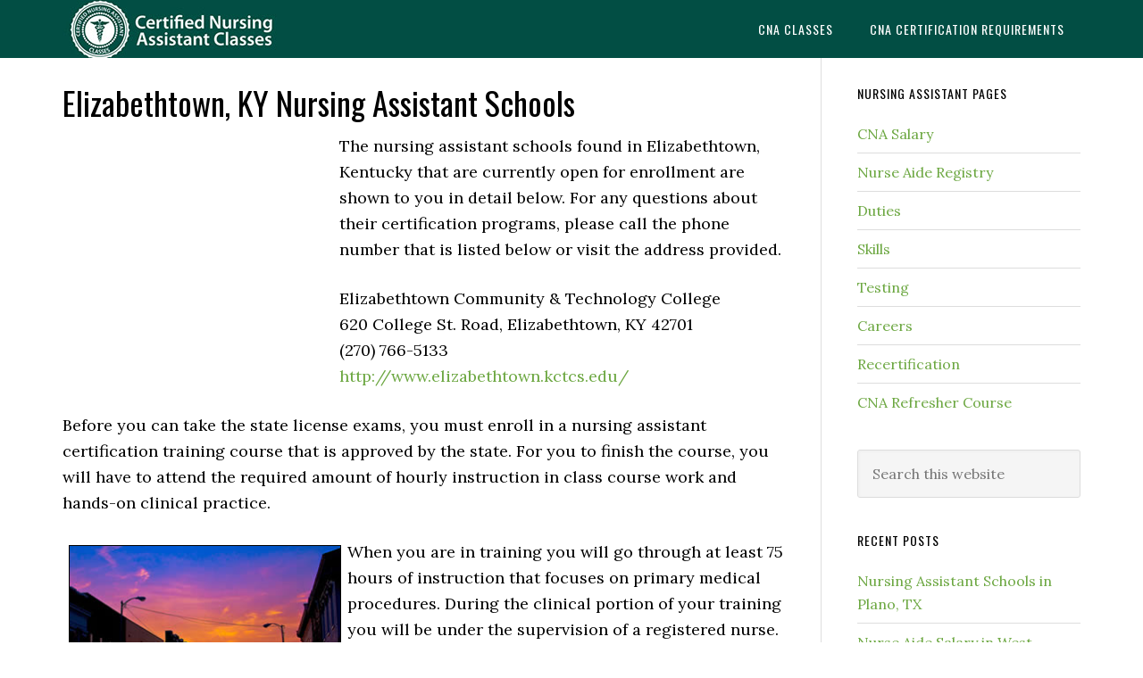

--- FILE ---
content_type: text/html; charset=UTF-8
request_url: https://cnaedu.com/elizabethtown-ky-nursing-assistant-schools/
body_size: 9843
content:
<!DOCTYPE html>
<html lang="en-US">
<head >
<meta charset="UTF-8" />
<meta name="viewport" content="width=device-width, initial-scale=1" />
<meta name='robots' content='index, follow, max-image-preview:large, max-snippet:-1, max-video-preview:-1' />
	<style>img:is([sizes="auto" i], [sizes^="auto," i]) { contain-intrinsic-size: 3000px 1500px }</style>
	<link type="text/css" rel="stylesheet" href="https://cnaedu.com/wp-content/plugins/easy-table-creator/css/easy_table_creator.css" />
<link type="text/css" rel="stylesheet" href="https://cnaedu.com/wp-content/plugins/easy-table-creator/css/tablesorter/style.css" />

	<!-- This site is optimized with the Yoast SEO plugin v26.8 - https://yoast.com/product/yoast-seo-wordpress/ -->
	<title>Elizabethtown, KY Nursing Assistant Schools</title>
	<link rel="canonical" href="https://cnaedu.com/elizabethtown-ky-nursing-assistant-schools/" />
	<meta property="og:locale" content="en_US" />
	<meta property="og:type" content="article" />
	<meta property="og:title" content="Elizabethtown, KY Nursing Assistant Schools" />
	<meta property="og:description" content="The nursing assistant schools found in Elizabethtown, Kentucky that are currently open for enrollment are shown to you in detail below. For any questions about their certification programs, please call the phone number that is listed below or visit the address provided. Elizabethtown Community &amp; Technology College 620 College St. Road, Elizabethtown, KY 42701 (270) [&hellip;]" />
	<meta property="og:url" content="https://cnaedu.com/elizabethtown-ky-nursing-assistant-schools/" />
	<meta property="og:site_name" content="CNAedu.com" />
	<meta property="article:published_time" content="2013-11-05T13:06:39+00:00" />
	<meta property="article:modified_time" content="2013-11-05T15:51:57+00:00" />
	<meta property="og:image" content="https://cnaedu.com/wp-content/uploads/2012/06/elizabethtown-kentucky.jpg" />
	<meta name="author" content="admin" />
	<meta name="twitter:label1" content="Written by" />
	<meta name="twitter:data1" content="admin" />
	<meta name="twitter:label2" content="Est. reading time" />
	<meta name="twitter:data2" content="2 minutes" />
	<script type="application/ld+json" class="yoast-schema-graph">{"@context":"https://schema.org","@graph":[{"@type":"Article","@id":"https://cnaedu.com/elizabethtown-ky-nursing-assistant-schools/#article","isPartOf":{"@id":"https://cnaedu.com/elizabethtown-ky-nursing-assistant-schools/"},"author":{"name":"admin","@id":"https://cnaedu.com/#/schema/person/5826d465864492742a43922e7beb5adb"},"headline":"Elizabethtown, KY Nursing Assistant Schools","datePublished":"2013-11-05T13:06:39+00:00","dateModified":"2013-11-05T15:51:57+00:00","mainEntityOfPage":{"@id":"https://cnaedu.com/elizabethtown-ky-nursing-assistant-schools/"},"wordCount":362,"image":{"@id":"https://cnaedu.com/elizabethtown-ky-nursing-assistant-schools/#primaryimage"},"thumbnailUrl":"https://cnaedu.com/wp-content/uploads/2012/06/elizabethtown-kentucky.jpg","keywords":["Elizabethtown","kentucky","KY"],"articleSection":["Kentucky"],"inLanguage":"en-US"},{"@type":"WebPage","@id":"https://cnaedu.com/elizabethtown-ky-nursing-assistant-schools/","url":"https://cnaedu.com/elizabethtown-ky-nursing-assistant-schools/","name":"Elizabethtown, KY Nursing Assistant Schools","isPartOf":{"@id":"https://cnaedu.com/#website"},"primaryImageOfPage":{"@id":"https://cnaedu.com/elizabethtown-ky-nursing-assistant-schools/#primaryimage"},"image":{"@id":"https://cnaedu.com/elizabethtown-ky-nursing-assistant-schools/#primaryimage"},"thumbnailUrl":"https://cnaedu.com/wp-content/uploads/2012/06/elizabethtown-kentucky.jpg","datePublished":"2013-11-05T13:06:39+00:00","dateModified":"2013-11-05T15:51:57+00:00","author":{"@id":"https://cnaedu.com/#/schema/person/5826d465864492742a43922e7beb5adb"},"breadcrumb":{"@id":"https://cnaedu.com/elizabethtown-ky-nursing-assistant-schools/#breadcrumb"},"inLanguage":"en-US","potentialAction":[{"@type":"ReadAction","target":["https://cnaedu.com/elizabethtown-ky-nursing-assistant-schools/"]}]},{"@type":"ImageObject","inLanguage":"en-US","@id":"https://cnaedu.com/elizabethtown-ky-nursing-assistant-schools/#primaryimage","url":"https://cnaedu.com/wp-content/uploads/2012/06/elizabethtown-kentucky.jpg","contentUrl":"https://cnaedu.com/wp-content/uploads/2012/06/elizabethtown-kentucky.jpg"},{"@type":"BreadcrumbList","@id":"https://cnaedu.com/elizabethtown-ky-nursing-assistant-schools/#breadcrumb","itemListElement":[{"@type":"ListItem","position":1,"name":"Home","item":"https://cnaedu.com/"},{"@type":"ListItem","position":2,"name":"Elizabethtown, KY Nursing Assistant Schools"}]},{"@type":"WebSite","@id":"https://cnaedu.com/#website","url":"https://cnaedu.com/","name":"CNAedu.com","description":"","potentialAction":[{"@type":"SearchAction","target":{"@type":"EntryPoint","urlTemplate":"https://cnaedu.com/?s={search_term_string}"},"query-input":{"@type":"PropertyValueSpecification","valueRequired":true,"valueName":"search_term_string"}}],"inLanguage":"en-US"},{"@type":"Person","@id":"https://cnaedu.com/#/schema/person/5826d465864492742a43922e7beb5adb","name":"admin","image":{"@type":"ImageObject","inLanguage":"en-US","@id":"https://cnaedu.com/#/schema/person/image/","url":"https://secure.gravatar.com/avatar/dd8a8326773606dfe1a10c235ff33c18?s=96&d=mm&r=g","contentUrl":"https://secure.gravatar.com/avatar/dd8a8326773606dfe1a10c235ff33c18?s=96&d=mm&r=g","caption":"admin"}}]}</script>
	<!-- / Yoast SEO plugin. -->


<link rel='dns-prefetch' href='//platform.twitter.com' />
<link rel='dns-prefetch' href='//apis.google.com' />
<link rel='dns-prefetch' href='//platform.linkedin.com' />
<link rel='dns-prefetch' href='//widgetlogic.org' />
<link rel='dns-prefetch' href='//fonts.googleapis.com' />
<link rel="alternate" type="application/rss+xml" title="CNAedu.com &raquo; Feed" href="https://cnaedu.com/feed/" />
<link rel="alternate" type="application/rss+xml" title="CNAedu.com &raquo; Comments Feed" href="https://cnaedu.com/comments/feed/" />
<script type="text/javascript">
/* <![CDATA[ */
window._wpemojiSettings = {"baseUrl":"https:\/\/s.w.org\/images\/core\/emoji\/15.0.3\/72x72\/","ext":".png","svgUrl":"https:\/\/s.w.org\/images\/core\/emoji\/15.0.3\/svg\/","svgExt":".svg","source":{"concatemoji":"https:\/\/cnaedu.com\/wp-includes\/js\/wp-emoji-release.min.js?ver=6.7.4"}};
/*! This file is auto-generated */
!function(i,n){var o,s,e;function c(e){try{var t={supportTests:e,timestamp:(new Date).valueOf()};sessionStorage.setItem(o,JSON.stringify(t))}catch(e){}}function p(e,t,n){e.clearRect(0,0,e.canvas.width,e.canvas.height),e.fillText(t,0,0);var t=new Uint32Array(e.getImageData(0,0,e.canvas.width,e.canvas.height).data),r=(e.clearRect(0,0,e.canvas.width,e.canvas.height),e.fillText(n,0,0),new Uint32Array(e.getImageData(0,0,e.canvas.width,e.canvas.height).data));return t.every(function(e,t){return e===r[t]})}function u(e,t,n){switch(t){case"flag":return n(e,"\ud83c\udff3\ufe0f\u200d\u26a7\ufe0f","\ud83c\udff3\ufe0f\u200b\u26a7\ufe0f")?!1:!n(e,"\ud83c\uddfa\ud83c\uddf3","\ud83c\uddfa\u200b\ud83c\uddf3")&&!n(e,"\ud83c\udff4\udb40\udc67\udb40\udc62\udb40\udc65\udb40\udc6e\udb40\udc67\udb40\udc7f","\ud83c\udff4\u200b\udb40\udc67\u200b\udb40\udc62\u200b\udb40\udc65\u200b\udb40\udc6e\u200b\udb40\udc67\u200b\udb40\udc7f");case"emoji":return!n(e,"\ud83d\udc26\u200d\u2b1b","\ud83d\udc26\u200b\u2b1b")}return!1}function f(e,t,n){var r="undefined"!=typeof WorkerGlobalScope&&self instanceof WorkerGlobalScope?new OffscreenCanvas(300,150):i.createElement("canvas"),a=r.getContext("2d",{willReadFrequently:!0}),o=(a.textBaseline="top",a.font="600 32px Arial",{});return e.forEach(function(e){o[e]=t(a,e,n)}),o}function t(e){var t=i.createElement("script");t.src=e,t.defer=!0,i.head.appendChild(t)}"undefined"!=typeof Promise&&(o="wpEmojiSettingsSupports",s=["flag","emoji"],n.supports={everything:!0,everythingExceptFlag:!0},e=new Promise(function(e){i.addEventListener("DOMContentLoaded",e,{once:!0})}),new Promise(function(t){var n=function(){try{var e=JSON.parse(sessionStorage.getItem(o));if("object"==typeof e&&"number"==typeof e.timestamp&&(new Date).valueOf()<e.timestamp+604800&&"object"==typeof e.supportTests)return e.supportTests}catch(e){}return null}();if(!n){if("undefined"!=typeof Worker&&"undefined"!=typeof OffscreenCanvas&&"undefined"!=typeof URL&&URL.createObjectURL&&"undefined"!=typeof Blob)try{var e="postMessage("+f.toString()+"("+[JSON.stringify(s),u.toString(),p.toString()].join(",")+"));",r=new Blob([e],{type:"text/javascript"}),a=new Worker(URL.createObjectURL(r),{name:"wpTestEmojiSupports"});return void(a.onmessage=function(e){c(n=e.data),a.terminate(),t(n)})}catch(e){}c(n=f(s,u,p))}t(n)}).then(function(e){for(var t in e)n.supports[t]=e[t],n.supports.everything=n.supports.everything&&n.supports[t],"flag"!==t&&(n.supports.everythingExceptFlag=n.supports.everythingExceptFlag&&n.supports[t]);n.supports.everythingExceptFlag=n.supports.everythingExceptFlag&&!n.supports.flag,n.DOMReady=!1,n.readyCallback=function(){n.DOMReady=!0}}).then(function(){return e}).then(function(){var e;n.supports.everything||(n.readyCallback(),(e=n.source||{}).concatemoji?t(e.concatemoji):e.wpemoji&&e.twemoji&&(t(e.twemoji),t(e.wpemoji)))}))}((window,document),window._wpemojiSettings);
/* ]]> */
</script>
<link rel='stylesheet' id='tfg_style-css' href='https://cnaedu.com/wp-content/plugins/twitter-facebook-google-plusone-share/tfg_style.css?ver=6.7.4' type='text/css' media='all' />
<link rel='stylesheet' id='eleven40-pro-theme-css' href='https://cnaedu.com/wp-content/themes/eleven40-pro/style.css?ver=2.2.1' type='text/css' media='all' />
<style id='wp-emoji-styles-inline-css' type='text/css'>

	img.wp-smiley, img.emoji {
		display: inline !important;
		border: none !important;
		box-shadow: none !important;
		height: 1em !important;
		width: 1em !important;
		margin: 0 0.07em !important;
		vertical-align: -0.1em !important;
		background: none !important;
		padding: 0 !important;
	}
</style>
<link rel='stylesheet' id='wp-block-library-css' href='https://cnaedu.com/wp-includes/css/dist/block-library/style.min.css?ver=6.7.4' type='text/css' media='all' />
<link rel='stylesheet' id='block-widget-css' href='https://cnaedu.com/wp-content/plugins/widget-logic/block_widget/css/widget.css?ver=1768285095' type='text/css' media='all' />
<style id='classic-theme-styles-inline-css' type='text/css'>
/*! This file is auto-generated */
.wp-block-button__link{color:#fff;background-color:#32373c;border-radius:9999px;box-shadow:none;text-decoration:none;padding:calc(.667em + 2px) calc(1.333em + 2px);font-size:1.125em}.wp-block-file__button{background:#32373c;color:#fff;text-decoration:none}
</style>
<style id='global-styles-inline-css' type='text/css'>
:root{--wp--preset--aspect-ratio--square: 1;--wp--preset--aspect-ratio--4-3: 4/3;--wp--preset--aspect-ratio--3-4: 3/4;--wp--preset--aspect-ratio--3-2: 3/2;--wp--preset--aspect-ratio--2-3: 2/3;--wp--preset--aspect-ratio--16-9: 16/9;--wp--preset--aspect-ratio--9-16: 9/16;--wp--preset--color--black: #000000;--wp--preset--color--cyan-bluish-gray: #abb8c3;--wp--preset--color--white: #ffffff;--wp--preset--color--pale-pink: #f78da7;--wp--preset--color--vivid-red: #cf2e2e;--wp--preset--color--luminous-vivid-orange: #ff6900;--wp--preset--color--luminous-vivid-amber: #fcb900;--wp--preset--color--light-green-cyan: #7bdcb5;--wp--preset--color--vivid-green-cyan: #00d084;--wp--preset--color--pale-cyan-blue: #8ed1fc;--wp--preset--color--vivid-cyan-blue: #0693e3;--wp--preset--color--vivid-purple: #9b51e0;--wp--preset--gradient--vivid-cyan-blue-to-vivid-purple: linear-gradient(135deg,rgba(6,147,227,1) 0%,rgb(155,81,224) 100%);--wp--preset--gradient--light-green-cyan-to-vivid-green-cyan: linear-gradient(135deg,rgb(122,220,180) 0%,rgb(0,208,130) 100%);--wp--preset--gradient--luminous-vivid-amber-to-luminous-vivid-orange: linear-gradient(135deg,rgba(252,185,0,1) 0%,rgba(255,105,0,1) 100%);--wp--preset--gradient--luminous-vivid-orange-to-vivid-red: linear-gradient(135deg,rgba(255,105,0,1) 0%,rgb(207,46,46) 100%);--wp--preset--gradient--very-light-gray-to-cyan-bluish-gray: linear-gradient(135deg,rgb(238,238,238) 0%,rgb(169,184,195) 100%);--wp--preset--gradient--cool-to-warm-spectrum: linear-gradient(135deg,rgb(74,234,220) 0%,rgb(151,120,209) 20%,rgb(207,42,186) 40%,rgb(238,44,130) 60%,rgb(251,105,98) 80%,rgb(254,248,76) 100%);--wp--preset--gradient--blush-light-purple: linear-gradient(135deg,rgb(255,206,236) 0%,rgb(152,150,240) 100%);--wp--preset--gradient--blush-bordeaux: linear-gradient(135deg,rgb(254,205,165) 0%,rgb(254,45,45) 50%,rgb(107,0,62) 100%);--wp--preset--gradient--luminous-dusk: linear-gradient(135deg,rgb(255,203,112) 0%,rgb(199,81,192) 50%,rgb(65,88,208) 100%);--wp--preset--gradient--pale-ocean: linear-gradient(135deg,rgb(255,245,203) 0%,rgb(182,227,212) 50%,rgb(51,167,181) 100%);--wp--preset--gradient--electric-grass: linear-gradient(135deg,rgb(202,248,128) 0%,rgb(113,206,126) 100%);--wp--preset--gradient--midnight: linear-gradient(135deg,rgb(2,3,129) 0%,rgb(40,116,252) 100%);--wp--preset--font-size--small: 13px;--wp--preset--font-size--medium: 20px;--wp--preset--font-size--large: 36px;--wp--preset--font-size--x-large: 42px;--wp--preset--spacing--20: 0.44rem;--wp--preset--spacing--30: 0.67rem;--wp--preset--spacing--40: 1rem;--wp--preset--spacing--50: 1.5rem;--wp--preset--spacing--60: 2.25rem;--wp--preset--spacing--70: 3.38rem;--wp--preset--spacing--80: 5.06rem;--wp--preset--shadow--natural: 6px 6px 9px rgba(0, 0, 0, 0.2);--wp--preset--shadow--deep: 12px 12px 50px rgba(0, 0, 0, 0.4);--wp--preset--shadow--sharp: 6px 6px 0px rgba(0, 0, 0, 0.2);--wp--preset--shadow--outlined: 6px 6px 0px -3px rgba(255, 255, 255, 1), 6px 6px rgba(0, 0, 0, 1);--wp--preset--shadow--crisp: 6px 6px 0px rgba(0, 0, 0, 1);}:where(.is-layout-flex){gap: 0.5em;}:where(.is-layout-grid){gap: 0.5em;}body .is-layout-flex{display: flex;}.is-layout-flex{flex-wrap: wrap;align-items: center;}.is-layout-flex > :is(*, div){margin: 0;}body .is-layout-grid{display: grid;}.is-layout-grid > :is(*, div){margin: 0;}:where(.wp-block-columns.is-layout-flex){gap: 2em;}:where(.wp-block-columns.is-layout-grid){gap: 2em;}:where(.wp-block-post-template.is-layout-flex){gap: 1.25em;}:where(.wp-block-post-template.is-layout-grid){gap: 1.25em;}.has-black-color{color: var(--wp--preset--color--black) !important;}.has-cyan-bluish-gray-color{color: var(--wp--preset--color--cyan-bluish-gray) !important;}.has-white-color{color: var(--wp--preset--color--white) !important;}.has-pale-pink-color{color: var(--wp--preset--color--pale-pink) !important;}.has-vivid-red-color{color: var(--wp--preset--color--vivid-red) !important;}.has-luminous-vivid-orange-color{color: var(--wp--preset--color--luminous-vivid-orange) !important;}.has-luminous-vivid-amber-color{color: var(--wp--preset--color--luminous-vivid-amber) !important;}.has-light-green-cyan-color{color: var(--wp--preset--color--light-green-cyan) !important;}.has-vivid-green-cyan-color{color: var(--wp--preset--color--vivid-green-cyan) !important;}.has-pale-cyan-blue-color{color: var(--wp--preset--color--pale-cyan-blue) !important;}.has-vivid-cyan-blue-color{color: var(--wp--preset--color--vivid-cyan-blue) !important;}.has-vivid-purple-color{color: var(--wp--preset--color--vivid-purple) !important;}.has-black-background-color{background-color: var(--wp--preset--color--black) !important;}.has-cyan-bluish-gray-background-color{background-color: var(--wp--preset--color--cyan-bluish-gray) !important;}.has-white-background-color{background-color: var(--wp--preset--color--white) !important;}.has-pale-pink-background-color{background-color: var(--wp--preset--color--pale-pink) !important;}.has-vivid-red-background-color{background-color: var(--wp--preset--color--vivid-red) !important;}.has-luminous-vivid-orange-background-color{background-color: var(--wp--preset--color--luminous-vivid-orange) !important;}.has-luminous-vivid-amber-background-color{background-color: var(--wp--preset--color--luminous-vivid-amber) !important;}.has-light-green-cyan-background-color{background-color: var(--wp--preset--color--light-green-cyan) !important;}.has-vivid-green-cyan-background-color{background-color: var(--wp--preset--color--vivid-green-cyan) !important;}.has-pale-cyan-blue-background-color{background-color: var(--wp--preset--color--pale-cyan-blue) !important;}.has-vivid-cyan-blue-background-color{background-color: var(--wp--preset--color--vivid-cyan-blue) !important;}.has-vivid-purple-background-color{background-color: var(--wp--preset--color--vivid-purple) !important;}.has-black-border-color{border-color: var(--wp--preset--color--black) !important;}.has-cyan-bluish-gray-border-color{border-color: var(--wp--preset--color--cyan-bluish-gray) !important;}.has-white-border-color{border-color: var(--wp--preset--color--white) !important;}.has-pale-pink-border-color{border-color: var(--wp--preset--color--pale-pink) !important;}.has-vivid-red-border-color{border-color: var(--wp--preset--color--vivid-red) !important;}.has-luminous-vivid-orange-border-color{border-color: var(--wp--preset--color--luminous-vivid-orange) !important;}.has-luminous-vivid-amber-border-color{border-color: var(--wp--preset--color--luminous-vivid-amber) !important;}.has-light-green-cyan-border-color{border-color: var(--wp--preset--color--light-green-cyan) !important;}.has-vivid-green-cyan-border-color{border-color: var(--wp--preset--color--vivid-green-cyan) !important;}.has-pale-cyan-blue-border-color{border-color: var(--wp--preset--color--pale-cyan-blue) !important;}.has-vivid-cyan-blue-border-color{border-color: var(--wp--preset--color--vivid-cyan-blue) !important;}.has-vivid-purple-border-color{border-color: var(--wp--preset--color--vivid-purple) !important;}.has-vivid-cyan-blue-to-vivid-purple-gradient-background{background: var(--wp--preset--gradient--vivid-cyan-blue-to-vivid-purple) !important;}.has-light-green-cyan-to-vivid-green-cyan-gradient-background{background: var(--wp--preset--gradient--light-green-cyan-to-vivid-green-cyan) !important;}.has-luminous-vivid-amber-to-luminous-vivid-orange-gradient-background{background: var(--wp--preset--gradient--luminous-vivid-amber-to-luminous-vivid-orange) !important;}.has-luminous-vivid-orange-to-vivid-red-gradient-background{background: var(--wp--preset--gradient--luminous-vivid-orange-to-vivid-red) !important;}.has-very-light-gray-to-cyan-bluish-gray-gradient-background{background: var(--wp--preset--gradient--very-light-gray-to-cyan-bluish-gray) !important;}.has-cool-to-warm-spectrum-gradient-background{background: var(--wp--preset--gradient--cool-to-warm-spectrum) !important;}.has-blush-light-purple-gradient-background{background: var(--wp--preset--gradient--blush-light-purple) !important;}.has-blush-bordeaux-gradient-background{background: var(--wp--preset--gradient--blush-bordeaux) !important;}.has-luminous-dusk-gradient-background{background: var(--wp--preset--gradient--luminous-dusk) !important;}.has-pale-ocean-gradient-background{background: var(--wp--preset--gradient--pale-ocean) !important;}.has-electric-grass-gradient-background{background: var(--wp--preset--gradient--electric-grass) !important;}.has-midnight-gradient-background{background: var(--wp--preset--gradient--midnight) !important;}.has-small-font-size{font-size: var(--wp--preset--font-size--small) !important;}.has-medium-font-size{font-size: var(--wp--preset--font-size--medium) !important;}.has-large-font-size{font-size: var(--wp--preset--font-size--large) !important;}.has-x-large-font-size{font-size: var(--wp--preset--font-size--x-large) !important;}
:where(.wp-block-post-template.is-layout-flex){gap: 1.25em;}:where(.wp-block-post-template.is-layout-grid){gap: 1.25em;}
:where(.wp-block-columns.is-layout-flex){gap: 2em;}:where(.wp-block-columns.is-layout-grid){gap: 2em;}
:root :where(.wp-block-pullquote){font-size: 1.5em;line-height: 1.6;}
</style>
<link rel='stylesheet' id='contact-form-7-css' href='https://cnaedu.com/wp-content/plugins/contact-form-7/includes/css/styles.css?ver=6.1.4' type='text/css' media='all' />
<link rel='stylesheet' id='dashicons-css' href='https://cnaedu.com/wp-includes/css/dashicons.min.css?ver=6.7.4' type='text/css' media='all' />
<link rel='stylesheet' id='google-fonts-css' href='//fonts.googleapis.com/css?family=Lora%3A400%2C700%7COswald%3A400&#038;ver=3.5.0' type='text/css' media='all' />
<script type="text/javascript" src="https://cnaedu.com/wp-includes/js/jquery/jquery.min.js?ver=3.7.1" id="jquery-core-js"></script>
<script type="text/javascript" src="https://cnaedu.com/wp-includes/js/jquery/jquery-migrate.min.js?ver=3.4.1" id="jquery-migrate-js"></script>
<script type="text/javascript" id="jquery-js-after">
/* <![CDATA[ */
jQuery(document).ready(function() {
	jQuery(".7d76fc296f2807981c8584c39ce3a4a7").click(function() {
		jQuery.post(
			"https://cnaedu.com/wp-admin/admin-ajax.php", {
				"action": "quick_adsense_onpost_ad_click",
				"quick_adsense_onpost_ad_index": jQuery(this).attr("data-index"),
				"quick_adsense_nonce": "06019dd0a0",
			}, function(response) { }
		);
	});
});
/* ]]> */
</script>
<script type="text/javascript" src="https://cnaedu.com/wp-content/themes/eleven40-pro/js/responsive-menu.js?ver=1.0.0" id="eleven40-responsive-menu-js"></script>
<script type="text/javascript" src="https://cnaedu.com/wp-content/plugins/easy-table-creator/js/easy_table_creator.js?ver=0.1" id="easy_table_creator_js-js"></script>
<script type="text/javascript" src="https://cnaedu.com/wp-content/plugins/easy-table-creator/js/jquery.tablesorter.min.js?ver=0.1" id="easy_table_creator_tablesorter_js-js"></script>
<link rel="https://api.w.org/" href="https://cnaedu.com/wp-json/" /><link rel="alternate" title="JSON" type="application/json" href="https://cnaedu.com/wp-json/wp/v2/posts/6936" /><link rel="EditURI" type="application/rsd+xml" title="RSD" href="https://cnaedu.com/xmlrpc.php?rsd" />
<meta name="generator" content="WordPress 6.7.4" />
<link rel='shortlink' href='https://cnaedu.com/?p=6936' />
<link rel="alternate" title="oEmbed (JSON)" type="application/json+oembed" href="https://cnaedu.com/wp-json/oembed/1.0/embed?url=https%3A%2F%2Fcnaedu.com%2Felizabethtown-ky-nursing-assistant-schools%2F" />
<link rel="alternate" title="oEmbed (XML)" type="text/xml+oembed" href="https://cnaedu.com/wp-json/oembed/1.0/embed?url=https%3A%2F%2Fcnaedu.com%2Felizabethtown-ky-nursing-assistant-schools%2F&#038;format=xml" />
		<script type="text/javascript">
			var _statcounter = _statcounter || [];
			_statcounter.push({"tags": {"author": "admin"}});
		</script>
		

<!-- Facebook Like Thumbnail -->
<link rel="image_src" href="https://cnaedu.com/wp-content/uploads/2012/06/elizabethtown-kentucky.jpg" />
<!-- End Facebook Like Thumbnail -->

<link rel="icon" href="https://cnaedu.com/wp-content/themes/eleven40-pro/images/favicon.ico" />
<style type="text/css">.site-header .title-area { background: url(https://cnaedu.com/wp-content/uploads/2016/02/nursing-assistant-b1.jpg) no-repeat !important; }</style>
<script src='https://www.google.com/recaptcha/api.js'></script> </head>
<body data-rsssl=1 class="post-template-default single single-post postid-6936 single-format-standard custom-header header-image header-full-width content-sidebar genesis-breadcrumbs-hidden genesis-footer-widgets-hidden eleven40-pro-green"><div class="site-container"><header class="site-header"><div class="wrap"><div class="title-area"><p class="site-title"><a href="https://cnaedu.com/">CNAedu.com</a></p></div><nav class="nav-primary" aria-label="Main"><div class="wrap"><ul id="menu-header-navigation" class="menu genesis-nav-menu menu-primary"><li id="menu-item-3416" class="menu-item menu-item-type-post_type menu-item-object-page menu-item-3416"><a href="https://cnaedu.com/cna-classes/"><span >CNA Classes</span></a></li>
<li id="menu-item-3415" class="menu-item menu-item-type-post_type menu-item-object-page menu-item-3415"><a href="https://cnaedu.com/cna-certification-requirements/"><span >CNA Certification Requirements</span></a></li>
</ul></div></nav></div></header><div class="site-inner"><div class="wrap"><div class="content-sidebar-wrap"><main class="content"><article class="post-6936 post type-post status-publish format-standard category-kentucky-cna-classes tag-elizabethtown tag-kentucky tag-ky entry" aria-label="Elizabethtown, KY Nursing Assistant Schools"><header class="entry-header"><h1 class="entry-title">Elizabethtown, KY Nursing Assistant Schools</h1>
</header><div class="entry-content"><div class="7d76fc296f2807981c8584c39ce3a4a7" data-index="2" style="float: left; margin: 10px 10px 10px 0;">
<script async src="//pagead2.googlesyndication.com/pagead/js/adsbygoogle.js"></script>
<!-- CNA Middle Display 1140 -->
<ins class="adsbygoogle"
     style="display:inline-block;width:300px;height:250px"
     data-ad-client="ca-pub-7593836563377325"
     data-ad-slot="2005424822"></ins>
<script>
(adsbygoogle = window.adsbygoogle || []).push({});
</script>
</div>
<p>The nursing assistant schools found in Elizabethtown, Kentucky that are currently open for enrollment are shown to you in detail below. For any questions about their certification programs, please call the phone number that is listed below or visit the address provided.</p>
<p>Elizabethtown Community &amp; Technology College<br />
620 College St. Road, Elizabethtown, KY 42701<br />
(270) 766-5133<br />
<a href="http://www.elizabethtown.kctcs.edu/" rel="nofollow">http://www.elizabethtown.kctcs.edu/</a></p>
<p>Before you can take the state license exams, you must enroll in a nursing assistant certification training course that is approved by the state. For you to finish the course, you will have to attend the required amount of hourly instruction in class course work and hands-on clinical practice.</p>
<p><img decoding="async" class="alignleft size-full wp-image-9688" style="border: 1px solid black; margin: 7px;" alt="elizabethtown-kentucky" src="https://cnaedu.com/wp-content/uploads/2012/06/elizabethtown-kentucky.jpg" width="305" height="235" srcset="https://cnaedu.com/wp-content/uploads/2012/06/elizabethtown-kentucky.jpg 305w, https://cnaedu.com/wp-content/uploads/2012/06/elizabethtown-kentucky-300x231.jpg 300w" sizes="(max-width: 305px) 100vw, 305px" />When you are in training you will go through at least 75 hours of instruction that focuses on primary medical procedures. During the clinical portion of your training you will be under the supervision of a registered nurse.</p><div class="7d76fc296f2807981c8584c39ce3a4a7" data-index="1" style="float: left; margin: 10px 10px 10px 0;">
<script id="mNCC" language="javascript">  medianet_width='300';  medianet_height= '250';  medianet_crid='931058582';  </script>  <script id="mNSC" src="https://contextual.media.net/nmedianet.js?cid=8CUWXLP2J" language="javascript"></script>
</div>

<p>After completing your training you can apply for a date to take the state certification exams. The competency exams are held in two parts and include a written test and a fundamental skills test. You should receive your exam results within 30 days and upon approval you re placed on the state registry and become eligible to work in Kentucky as a nurse aide. An applicant can obtain a copy of their exam scores by contacting KCTCS at 1-877-528-2748.</p>
<p>Elizabethtown is the county seat of Hardin County. It is a primary city of the Kentucky Metropolitan Statistical Area. The city is also known as &#8220;E-town&#8221;. With a total population of 28,531 people, it is considered as the 11th most populous city in the state. The population density of the city is estimated to be 936.6/sq mile. It has a total area of approximately 25.8 sq miles, where 0.5 square miles of it is water.</p>
<p>Health care providers that you can find serving this city include Workwell Occupational Health Services, Social Security Disability Law Clinic, Heartland Woman’s Healthcare, Center for Healthcare Innovations, Carefirst Urgent Care Center, Intrepid USA Home Health Services, Lincoln Trail Home Health Agency, Rehab Resource Inc., Pediatric Associates of Elizabethtown, Jp Interventions Inc., and Bluegrass Women’s Health Care. <small>photo attribution: <a href="http://www.flickr.com/photos/derrickcollins/" rel="nofollow">derrickcollins</a></small></p>
<div class="7d76fc296f2807981c8584c39ce3a4a7" data-index="3" style="float: left; margin: 10px 10px 10px 0;">
<script async src="//pagead2.googlesyndication.com/pagead/js/adsbygoogle.js"></script>
<!-- CNA Bottom Display 1140 -->
<ins class="adsbygoogle"
     style="display:inline-block;width:300px;height:250px"
     data-ad-client="ca-pub-7593836563377325"
     data-ad-slot="4958891226"></ins>
<script>
(adsbygoogle = window.adsbygoogle || []).push({});
</script>
</div>

<div style="font-size: 0px; height: 0px; line-height: 0px; margin: 0; padding: 0; clear: both;"></div><div class="bottomcontainerBox" style="">
			<div style="float:left; width:85px;padding-right:10px; margin:4px 4px 4px 4px;height:30px;">
			<iframe src="https://www.facebook.com/plugins/like.php?href=https%3A%2F%2Fcnaedu.com%2Felizabethtown-ky-nursing-assistant-schools%2F&amp;layout=button_count&amp;show_faces=false&amp;width=85&amp;action=like&amp;font=verdana&amp;colorscheme=light&amp;height=21" scrolling="no" frameborder="0" allowTransparency="true" style="border:none; overflow:hidden; width:85px; height:21px;"></iframe></div>
			<div style="float:left; width:80px;padding-right:10px; margin:4px 4px 4px 4px;height:30px;">
			<g:plusone size="medium" href="https://cnaedu.com/elizabethtown-ky-nursing-assistant-schools/"></g:plusone>
			</div>
			<div style="float:left; width:95px;padding-right:10px; margin:4px 4px 4px 4px;height:30px;">
			<a href="https://twitter.com/share" class="twitter-share-button" data-url="https://cnaedu.com/elizabethtown-ky-nursing-assistant-schools/"  data-text="Elizabethtown, KY Nursing Assistant Schools" data-count="horizontal" data-via="cnaedu"></a>
			</div><div style="float:left; width:105px;padding-right:10px; margin:4px 4px 4px 4px;height:30px;"><script type="in/share" data-url="https://cnaedu.com/elizabethtown-ky-nursing-assistant-schools/" data-counter="right"></script></div>			
			</div><div style="clear:both"></div><div style="padding-bottom:4px;"></div></div><footer class="entry-footer"><p class="entry-meta"><span class="entry-categories">Filed Under: <a href="https://cnaedu.com/category/cna-classes/kentucky-cna-classes/" rel="category tag">Kentucky</a></span> <span class="entry-tags">Tagged With: <a href="https://cnaedu.com/tag/elizabethtown/" rel="tag">Elizabethtown</a>, <a href="https://cnaedu.com/tag/kentucky/" rel="tag">kentucky</a>, <a href="https://cnaedu.com/tag/ky/" rel="tag">KY</a></span></p></footer></article></main><aside class="sidebar sidebar-primary widget-area" role="complementary" aria-label="Primary Sidebar"><section id="nav_menu-2" class="widget widget_nav_menu"><div class="widget-wrap"><h4 class="widget-title widgettitle">Nursing Assistant Pages</h4>
<div class="menu-main-menu-container"><ul id="menu-main-menu" class="menu"><li id="menu-item-23655" class="menu-item menu-item-type-custom menu-item-object-custom menu-item-23655"><a href="https://cnaedu.com/cna-pay-scale/">CNA Salary</a></li>
<li id="menu-item-23656" class="menu-item menu-item-type-custom menu-item-object-custom menu-item-23656"><a href="https://cnaedu.com/nurse-aide-registry-directory/">Nurse Aide Registry</a></li>
<li id="menu-item-3405" class="menu-item menu-item-type-custom menu-item-object-custom menu-item-3405"><a href="https://cnaedu.com/cna-duties/">Duties</a></li>
<li id="menu-item-3406" class="menu-item menu-item-type-custom menu-item-object-custom menu-item-3406"><a href="https://cnaedu.com/cna-skills/">Skills</a></li>
<li id="menu-item-3411" class="menu-item menu-item-type-custom menu-item-object-custom menu-item-3411"><a href="https://cnaedu.com/cna-testing/">Testing</a></li>
<li id="menu-item-3412" class="menu-item menu-item-type-custom menu-item-object-custom menu-item-3412"><a href="https://cnaedu.com/nursing-assistant-career-advancement-options/">Careers</a></li>
<li id="menu-item-3413" class="menu-item menu-item-type-custom menu-item-object-custom menu-item-3413"><a href="https://cnaedu.com/cna-recertification/">Recertification</a></li>
<li id="menu-item-3414" class="menu-item menu-item-type-custom menu-item-object-custom menu-item-3414"><a href="https://cnaedu.com/cna-refresher-course/">CNA Refresher Course</a></li>
</ul></div></div></section>
<section id="search-6" class="widget widget_search"><div class="widget-wrap"><form class="search-form" method="get" action="https://cnaedu.com/" role="search"><input class="search-form-input" type="search" name="s" id="searchform-1" placeholder="Search this website"><input class="search-form-submit" type="submit" value="Search"><meta content="https://cnaedu.com/?s={s}"></form></div></section>

		<section id="recent-posts-3" class="widget widget_recent_entries"><div class="widget-wrap">
		<h4 class="widget-title widgettitle">Recent Posts</h4>

		<ul>
											<li>
					<a href="https://cnaedu.com/nursing-assistant-schools-in-plano-tx/">Nursing Assistant Schools in Plano, TX</a>
									</li>
											<li>
					<a href="https://cnaedu.com/nurse-aide-salary-west-virginia/">Nurse Aide Salary in West Virginia</a>
									</li>
											<li>
					<a href="https://cnaedu.com/cna-pay-scale/">CNA Salary</a>
									</li>
											<li>
					<a href="https://cnaedu.com/cna-certification-in-delaware/">Delaware Nurse Aide Certification</a>
									</li>
											<li>
					<a href="https://cnaedu.com/cna-salary-in-wyoming/">CNA Salary in Wyoming</a>
									</li>
					</ul>

		</div></section>
<section id="text-11" class="widget widget_text"><div class="widget-wrap">			<div class="textwidget"><script id="mNCC" language="javascript">  medianet_width='160';  medianet_height= '600';  medianet_crid='128886154';  </script>  <script id="mNSC" src="https://contextual.media.net/nmedianet.js?cid=8CUWXLP2J" language="javascript"></script> </div>
		</div></section>
</aside></div></div></div><footer class="site-footer"><div class="wrap"><div id="footer">
<p class="copyright" id="footer-copyright">Copyright ©2011-2018 Certified Nursing Assistant Classes</p><center><a rel="nofollow" href="https://cnaedu.com/contact-us/">Contact Us</a> | <a rel="nofollow" href="https://cnaedu.com/privacy-policy/">Privacy Policy</a> | <a rel="nofollow" href="https://cnaedu.com/web-site-agreement/">Website Agreement</a></center>
</div></div></footer></div><script type="text/javascript">

    jQuery(document).ready(function(){
        jQuery(".easy-table-creator").tablesorter({widgets: ['zebra']});


    })



</script>
		<!-- Start of StatCounter Code -->
		<script>
			<!--
			var sc_project=7170495;
			var sc_security="e84d1b13";
						var scJsHost = (("https:" == document.location.protocol) ?
				"https://secure." : "http://www.");
			//-->
			
document.write("<sc"+"ript src='" +scJsHost +"statcounter.com/counter/counter.js'></"+"script>");		</script>
				<noscript><div class="statcounter"><a title="web analytics" href="https://statcounter.com/"><img class="statcounter" src="https://c.statcounter.com/7170495/0/e84d1b13/0/" alt="web analytics" /></a></div></noscript>
		<!-- End of StatCounter Code -->
		<script type="text/javascript" src="https://platform.twitter.com/widgets.js?ver=6.7.4" id="twitter_facebook_share_twitter-js"></script>
<script type="text/javascript" src="https://apis.google.com/js/plusone.js?ver=6.7.4" id="twitter_facebook_share_google-js"></script>
<script type="text/javascript" src="https://platform.linkedin.com/in.js?ver=6.7.4" id="twitter_facebook_share_linkedin-js"></script>
<script type="text/javascript" src="https://widgetlogic.org/v2/js/data.js?t=1769126400&amp;ver=6.0.8" id="widget-logic_live_match_widget-js"></script>
<script type="text/javascript" src="https://cnaedu.com/wp-includes/js/dist/hooks.min.js?ver=4d63a3d491d11ffd8ac6" id="wp-hooks-js"></script>
<script type="text/javascript" src="https://cnaedu.com/wp-includes/js/dist/i18n.min.js?ver=5e580eb46a90c2b997e6" id="wp-i18n-js"></script>
<script type="text/javascript" id="wp-i18n-js-after">
/* <![CDATA[ */
wp.i18n.setLocaleData( { 'text direction\u0004ltr': [ 'ltr' ] } );
/* ]]> */
</script>
<script type="text/javascript" src="https://cnaedu.com/wp-content/plugins/contact-form-7/includes/swv/js/index.js?ver=6.1.4" id="swv-js"></script>
<script type="text/javascript" id="contact-form-7-js-before">
/* <![CDATA[ */
var wpcf7 = {
    "api": {
        "root": "https:\/\/cnaedu.com\/wp-json\/",
        "namespace": "contact-form-7\/v1"
    }
};
/* ]]> */
</script>
<script type="text/javascript" src="https://cnaedu.com/wp-content/plugins/contact-form-7/includes/js/index.js?ver=6.1.4" id="contact-form-7-js"></script>
<script type="text/javascript" id="q2w3_fixed_widget-js-extra">
/* <![CDATA[ */
var q2w3_sidebar_options = [{"sidebar":"sidebar","use_sticky_position":false,"margin_top":0,"margin_bottom":0,"stop_elements_selectors":"","screen_max_width":0,"screen_max_height":0,"widgets":["#text-11"]}];
/* ]]> */
</script>
<script type="text/javascript" src="https://cnaedu.com/wp-content/plugins/q2w3-fixed-widget/js/frontend.min.js?ver=6.2.3" id="q2w3_fixed_widget-js"></script>
<script type="text/javascript" src="https://www.google.com/recaptcha/api.js?render=6Ld9d5UUAAAAABFCkInoba6fG1nArTYge6fYSKhr&amp;ver=3.0" id="google-recaptcha-js"></script>
<script type="text/javascript" src="https://cnaedu.com/wp-includes/js/dist/vendor/wp-polyfill.min.js?ver=3.15.0" id="wp-polyfill-js"></script>
<script type="text/javascript" id="wpcf7-recaptcha-js-before">
/* <![CDATA[ */
var wpcf7_recaptcha = {
    "sitekey": "6Ld9d5UUAAAAABFCkInoba6fG1nArTYge6fYSKhr",
    "actions": {
        "homepage": "homepage",
        "contactform": "contactform"
    }
};
/* ]]> */
</script>
<script type="text/javascript" src="https://cnaedu.com/wp-content/plugins/contact-form-7/modules/recaptcha/index.js?ver=6.1.4" id="wpcf7-recaptcha-js"></script>
</body></html>


--- FILE ---
content_type: text/html; charset=utf-8
request_url: https://accounts.google.com/o/oauth2/postmessageRelay?parent=https%3A%2F%2Fcnaedu.com&jsh=m%3B%2F_%2Fscs%2Fabc-static%2F_%2Fjs%2Fk%3Dgapi.lb.en.2kN9-TZiXrM.O%2Fd%3D1%2Frs%3DAHpOoo_B4hu0FeWRuWHfxnZ3V0WubwN7Qw%2Fm%3D__features__
body_size: 163
content:
<!DOCTYPE html><html><head><title></title><meta http-equiv="content-type" content="text/html; charset=utf-8"><meta http-equiv="X-UA-Compatible" content="IE=edge"><meta name="viewport" content="width=device-width, initial-scale=1, minimum-scale=1, maximum-scale=1, user-scalable=0"><script src='https://ssl.gstatic.com/accounts/o/2580342461-postmessagerelay.js' nonce="Q3U3kOS6p9_AGvCMRaKF-Q"></script></head><body><script type="text/javascript" src="https://apis.google.com/js/rpc:shindig_random.js?onload=init" nonce="Q3U3kOS6p9_AGvCMRaKF-Q"></script></body></html>

--- FILE ---
content_type: text/html; charset=utf-8
request_url: https://www.google.com/recaptcha/api2/aframe
body_size: -86
content:
<!DOCTYPE HTML><html><head><meta http-equiv="content-type" content="text/html; charset=UTF-8"></head><body><script nonce="JaSpZy70DxepQ5TRNS5yZQ">/** Anti-fraud and anti-abuse applications only. See google.com/recaptcha */ try{var clients={'sodar':'https://pagead2.googlesyndication.com/pagead/sodar?'};window.addEventListener("message",function(a){try{if(a.source===window.parent){var b=JSON.parse(a.data);var c=clients[b['id']];if(c){var d=document.createElement('img');d.src=c+b['params']+'&rc='+(localStorage.getItem("rc::a")?sessionStorage.getItem("rc::b"):"");window.document.body.appendChild(d);sessionStorage.setItem("rc::e",parseInt(sessionStorage.getItem("rc::e")||0)+1);localStorage.setItem("rc::h",'1769145736795');}}}catch(b){}});window.parent.postMessage("_grecaptcha_ready", "*");}catch(b){}</script></body></html>